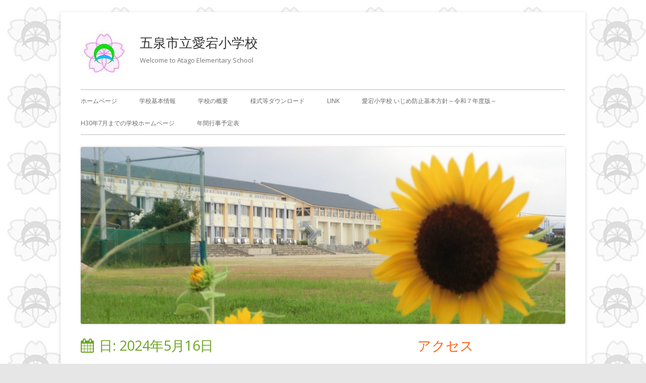

--- FILE ---
content_type: text/html; charset=UTF-8
request_url: https://atagosyo.muramatsu.ed.jp/?m=20240516
body_size: 47714
content:
<!doctype html>


<!--[if IE 8]>
<html class="ie ie8 no-js" lang="ja">
<![endif]-->

<!--[if !(IE 8)]><!-->
<html lang="ja" class="no-js">
<!--<![endif]-->
<head>


<meta charset="UTF-8" />
<meta name="viewport" content="width=device-width" />
<link rel="profile" href="http://gmpg.org/xfn/11" />
<link rel="profile" href="http://microformats.org/profile/specs" />
<link rel="profile" href="http://microformats.org/profile/hatom" />


<script>(function(html){html.className = html.className.replace(/\bno-js\b/,'js')})(document.documentElement);</script>
<title>2024年5月16日 &#8211; 五泉市立愛宕小学校</title>
<meta name='robots' content='max-image-preview:large' />
<link rel='dns-prefetch' href='//fonts.googleapis.com' />
<link href='https://fonts.gstatic.com' crossorigin rel='preconnect' />
<link rel="alternate" type="application/rss+xml" title="五泉市立愛宕小学校 &raquo; フィード" href="https://atagosyo.muramatsu.ed.jp/?feed=rss2" />
<link rel="alternate" type="application/rss+xml" title="五泉市立愛宕小学校 &raquo; コメントフィード" href="https://atagosyo.muramatsu.ed.jp/?feed=comments-rss2" />
<style id='wp-img-auto-sizes-contain-inline-css' type='text/css'>
img:is([sizes=auto i],[sizes^="auto," i]){contain-intrinsic-size:3000px 1500px}
/*# sourceURL=wp-img-auto-sizes-contain-inline-css */
</style>
<style id='wp-emoji-styles-inline-css' type='text/css'>

	img.wp-smiley, img.emoji {
		display: inline !important;
		border: none !important;
		box-shadow: none !important;
		height: 1em !important;
		width: 1em !important;
		margin: 0 0.07em !important;
		vertical-align: -0.1em !important;
		background: none !important;
		padding: 0 !important;
	}
/*# sourceURL=wp-emoji-styles-inline-css */
</style>
<style id='wp-block-library-inline-css' type='text/css'>
:root{--wp-block-synced-color:#7a00df;--wp-block-synced-color--rgb:122,0,223;--wp-bound-block-color:var(--wp-block-synced-color);--wp-editor-canvas-background:#ddd;--wp-admin-theme-color:#007cba;--wp-admin-theme-color--rgb:0,124,186;--wp-admin-theme-color-darker-10:#006ba1;--wp-admin-theme-color-darker-10--rgb:0,107,160.5;--wp-admin-theme-color-darker-20:#005a87;--wp-admin-theme-color-darker-20--rgb:0,90,135;--wp-admin-border-width-focus:2px}@media (min-resolution:192dpi){:root{--wp-admin-border-width-focus:1.5px}}.wp-element-button{cursor:pointer}:root .has-very-light-gray-background-color{background-color:#eee}:root .has-very-dark-gray-background-color{background-color:#313131}:root .has-very-light-gray-color{color:#eee}:root .has-very-dark-gray-color{color:#313131}:root .has-vivid-green-cyan-to-vivid-cyan-blue-gradient-background{background:linear-gradient(135deg,#00d084,#0693e3)}:root .has-purple-crush-gradient-background{background:linear-gradient(135deg,#34e2e4,#4721fb 50%,#ab1dfe)}:root .has-hazy-dawn-gradient-background{background:linear-gradient(135deg,#faaca8,#dad0ec)}:root .has-subdued-olive-gradient-background{background:linear-gradient(135deg,#fafae1,#67a671)}:root .has-atomic-cream-gradient-background{background:linear-gradient(135deg,#fdd79a,#004a59)}:root .has-nightshade-gradient-background{background:linear-gradient(135deg,#330968,#31cdcf)}:root .has-midnight-gradient-background{background:linear-gradient(135deg,#020381,#2874fc)}:root{--wp--preset--font-size--normal:16px;--wp--preset--font-size--huge:42px}.has-regular-font-size{font-size:1em}.has-larger-font-size{font-size:2.625em}.has-normal-font-size{font-size:var(--wp--preset--font-size--normal)}.has-huge-font-size{font-size:var(--wp--preset--font-size--huge)}.has-text-align-center{text-align:center}.has-text-align-left{text-align:left}.has-text-align-right{text-align:right}.has-fit-text{white-space:nowrap!important}#end-resizable-editor-section{display:none}.aligncenter{clear:both}.items-justified-left{justify-content:flex-start}.items-justified-center{justify-content:center}.items-justified-right{justify-content:flex-end}.items-justified-space-between{justify-content:space-between}.screen-reader-text{border:0;clip-path:inset(50%);height:1px;margin:-1px;overflow:hidden;padding:0;position:absolute;width:1px;word-wrap:normal!important}.screen-reader-text:focus{background-color:#ddd;clip-path:none;color:#444;display:block;font-size:1em;height:auto;left:5px;line-height:normal;padding:15px 23px 14px;text-decoration:none;top:5px;width:auto;z-index:100000}html :where(.has-border-color){border-style:solid}html :where([style*=border-top-color]){border-top-style:solid}html :where([style*=border-right-color]){border-right-style:solid}html :where([style*=border-bottom-color]){border-bottom-style:solid}html :where([style*=border-left-color]){border-left-style:solid}html :where([style*=border-width]){border-style:solid}html :where([style*=border-top-width]){border-top-style:solid}html :where([style*=border-right-width]){border-right-style:solid}html :where([style*=border-bottom-width]){border-bottom-style:solid}html :where([style*=border-left-width]){border-left-style:solid}html :where(img[class*=wp-image-]){height:auto;max-width:100%}:where(figure){margin:0 0 1em}html :where(.is-position-sticky){--wp-admin--admin-bar--position-offset:var(--wp-admin--admin-bar--height,0px)}@media screen and (max-width:600px){html :where(.is-position-sticky){--wp-admin--admin-bar--position-offset:0px}}

/*# sourceURL=wp-block-library-inline-css */
</style><style id='wp-block-image-inline-css' type='text/css'>
.wp-block-image>a,.wp-block-image>figure>a{display:inline-block}.wp-block-image img{box-sizing:border-box;height:auto;max-width:100%;vertical-align:bottom}@media not (prefers-reduced-motion){.wp-block-image img.hide{visibility:hidden}.wp-block-image img.show{animation:show-content-image .4s}}.wp-block-image[style*=border-radius] img,.wp-block-image[style*=border-radius]>a{border-radius:inherit}.wp-block-image.has-custom-border img{box-sizing:border-box}.wp-block-image.aligncenter{text-align:center}.wp-block-image.alignfull>a,.wp-block-image.alignwide>a{width:100%}.wp-block-image.alignfull img,.wp-block-image.alignwide img{height:auto;width:100%}.wp-block-image .aligncenter,.wp-block-image .alignleft,.wp-block-image .alignright,.wp-block-image.aligncenter,.wp-block-image.alignleft,.wp-block-image.alignright{display:table}.wp-block-image .aligncenter>figcaption,.wp-block-image .alignleft>figcaption,.wp-block-image .alignright>figcaption,.wp-block-image.aligncenter>figcaption,.wp-block-image.alignleft>figcaption,.wp-block-image.alignright>figcaption{caption-side:bottom;display:table-caption}.wp-block-image .alignleft{float:left;margin:.5em 1em .5em 0}.wp-block-image .alignright{float:right;margin:.5em 0 .5em 1em}.wp-block-image .aligncenter{margin-left:auto;margin-right:auto}.wp-block-image :where(figcaption){margin-bottom:1em;margin-top:.5em}.wp-block-image.is-style-circle-mask img{border-radius:9999px}@supports ((-webkit-mask-image:none) or (mask-image:none)) or (-webkit-mask-image:none){.wp-block-image.is-style-circle-mask img{border-radius:0;-webkit-mask-image:url('data:image/svg+xml;utf8,<svg viewBox="0 0 100 100" xmlns="http://www.w3.org/2000/svg"><circle cx="50" cy="50" r="50"/></svg>');mask-image:url('data:image/svg+xml;utf8,<svg viewBox="0 0 100 100" xmlns="http://www.w3.org/2000/svg"><circle cx="50" cy="50" r="50"/></svg>');mask-mode:alpha;-webkit-mask-position:center;mask-position:center;-webkit-mask-repeat:no-repeat;mask-repeat:no-repeat;-webkit-mask-size:contain;mask-size:contain}}:root :where(.wp-block-image.is-style-rounded img,.wp-block-image .is-style-rounded img){border-radius:9999px}.wp-block-image figure{margin:0}.wp-lightbox-container{display:flex;flex-direction:column;position:relative}.wp-lightbox-container img{cursor:zoom-in}.wp-lightbox-container img:hover+button{opacity:1}.wp-lightbox-container button{align-items:center;backdrop-filter:blur(16px) saturate(180%);background-color:#5a5a5a40;border:none;border-radius:4px;cursor:zoom-in;display:flex;height:20px;justify-content:center;opacity:0;padding:0;position:absolute;right:16px;text-align:center;top:16px;width:20px;z-index:100}@media not (prefers-reduced-motion){.wp-lightbox-container button{transition:opacity .2s ease}}.wp-lightbox-container button:focus-visible{outline:3px auto #5a5a5a40;outline:3px auto -webkit-focus-ring-color;outline-offset:3px}.wp-lightbox-container button:hover{cursor:pointer;opacity:1}.wp-lightbox-container button:focus{opacity:1}.wp-lightbox-container button:focus,.wp-lightbox-container button:hover,.wp-lightbox-container button:not(:hover):not(:active):not(.has-background){background-color:#5a5a5a40;border:none}.wp-lightbox-overlay{box-sizing:border-box;cursor:zoom-out;height:100vh;left:0;overflow:hidden;position:fixed;top:0;visibility:hidden;width:100%;z-index:100000}.wp-lightbox-overlay .close-button{align-items:center;cursor:pointer;display:flex;justify-content:center;min-height:40px;min-width:40px;padding:0;position:absolute;right:calc(env(safe-area-inset-right) + 16px);top:calc(env(safe-area-inset-top) + 16px);z-index:5000000}.wp-lightbox-overlay .close-button:focus,.wp-lightbox-overlay .close-button:hover,.wp-lightbox-overlay .close-button:not(:hover):not(:active):not(.has-background){background:none;border:none}.wp-lightbox-overlay .lightbox-image-container{height:var(--wp--lightbox-container-height);left:50%;overflow:hidden;position:absolute;top:50%;transform:translate(-50%,-50%);transform-origin:top left;width:var(--wp--lightbox-container-width);z-index:9999999999}.wp-lightbox-overlay .wp-block-image{align-items:center;box-sizing:border-box;display:flex;height:100%;justify-content:center;margin:0;position:relative;transform-origin:0 0;width:100%;z-index:3000000}.wp-lightbox-overlay .wp-block-image img{height:var(--wp--lightbox-image-height);min-height:var(--wp--lightbox-image-height);min-width:var(--wp--lightbox-image-width);width:var(--wp--lightbox-image-width)}.wp-lightbox-overlay .wp-block-image figcaption{display:none}.wp-lightbox-overlay button{background:none;border:none}.wp-lightbox-overlay .scrim{background-color:#fff;height:100%;opacity:.9;position:absolute;width:100%;z-index:2000000}.wp-lightbox-overlay.active{visibility:visible}@media not (prefers-reduced-motion){.wp-lightbox-overlay.active{animation:turn-on-visibility .25s both}.wp-lightbox-overlay.active img{animation:turn-on-visibility .35s both}.wp-lightbox-overlay.show-closing-animation:not(.active){animation:turn-off-visibility .35s both}.wp-lightbox-overlay.show-closing-animation:not(.active) img{animation:turn-off-visibility .25s both}.wp-lightbox-overlay.zoom.active{animation:none;opacity:1;visibility:visible}.wp-lightbox-overlay.zoom.active .lightbox-image-container{animation:lightbox-zoom-in .4s}.wp-lightbox-overlay.zoom.active .lightbox-image-container img{animation:none}.wp-lightbox-overlay.zoom.active .scrim{animation:turn-on-visibility .4s forwards}.wp-lightbox-overlay.zoom.show-closing-animation:not(.active){animation:none}.wp-lightbox-overlay.zoom.show-closing-animation:not(.active) .lightbox-image-container{animation:lightbox-zoom-out .4s}.wp-lightbox-overlay.zoom.show-closing-animation:not(.active) .lightbox-image-container img{animation:none}.wp-lightbox-overlay.zoom.show-closing-animation:not(.active) .scrim{animation:turn-off-visibility .4s forwards}}@keyframes show-content-image{0%{visibility:hidden}99%{visibility:hidden}to{visibility:visible}}@keyframes turn-on-visibility{0%{opacity:0}to{opacity:1}}@keyframes turn-off-visibility{0%{opacity:1;visibility:visible}99%{opacity:0;visibility:visible}to{opacity:0;visibility:hidden}}@keyframes lightbox-zoom-in{0%{transform:translate(calc((-100vw + var(--wp--lightbox-scrollbar-width))/2 + var(--wp--lightbox-initial-left-position)),calc(-50vh + var(--wp--lightbox-initial-top-position))) scale(var(--wp--lightbox-scale))}to{transform:translate(-50%,-50%) scale(1)}}@keyframes lightbox-zoom-out{0%{transform:translate(-50%,-50%) scale(1);visibility:visible}99%{visibility:visible}to{transform:translate(calc((-100vw + var(--wp--lightbox-scrollbar-width))/2 + var(--wp--lightbox-initial-left-position)),calc(-50vh + var(--wp--lightbox-initial-top-position))) scale(var(--wp--lightbox-scale));visibility:hidden}}
/*# sourceURL=https://atagosyo.muramatsu.ed.jp/wp/wp-includes/blocks/image/style.min.css */
</style>
<style id='wp-block-paragraph-inline-css' type='text/css'>
.is-small-text{font-size:.875em}.is-regular-text{font-size:1em}.is-large-text{font-size:2.25em}.is-larger-text{font-size:3em}.has-drop-cap:not(:focus):first-letter{float:left;font-size:8.4em;font-style:normal;font-weight:100;line-height:.68;margin:.05em .1em 0 0;text-transform:uppercase}body.rtl .has-drop-cap:not(:focus):first-letter{float:none;margin-left:.1em}p.has-drop-cap.has-background{overflow:hidden}:root :where(p.has-background){padding:1.25em 2.375em}:where(p.has-text-color:not(.has-link-color)) a{color:inherit}p.has-text-align-left[style*="writing-mode:vertical-lr"],p.has-text-align-right[style*="writing-mode:vertical-rl"]{rotate:180deg}
/*# sourceURL=https://atagosyo.muramatsu.ed.jp/wp/wp-includes/blocks/paragraph/style.min.css */
</style>
<style id='global-styles-inline-css' type='text/css'>
:root{--wp--preset--aspect-ratio--square: 1;--wp--preset--aspect-ratio--4-3: 4/3;--wp--preset--aspect-ratio--3-4: 3/4;--wp--preset--aspect-ratio--3-2: 3/2;--wp--preset--aspect-ratio--2-3: 2/3;--wp--preset--aspect-ratio--16-9: 16/9;--wp--preset--aspect-ratio--9-16: 9/16;--wp--preset--color--black: #000000;--wp--preset--color--cyan-bluish-gray: #abb8c3;--wp--preset--color--white: #ffffff;--wp--preset--color--pale-pink: #f78da7;--wp--preset--color--vivid-red: #cf2e2e;--wp--preset--color--luminous-vivid-orange: #ff6900;--wp--preset--color--luminous-vivid-amber: #fcb900;--wp--preset--color--light-green-cyan: #7bdcb5;--wp--preset--color--vivid-green-cyan: #00d084;--wp--preset--color--pale-cyan-blue: #8ed1fc;--wp--preset--color--vivid-cyan-blue: #0693e3;--wp--preset--color--vivid-purple: #9b51e0;--wp--preset--gradient--vivid-cyan-blue-to-vivid-purple: linear-gradient(135deg,rgb(6,147,227) 0%,rgb(155,81,224) 100%);--wp--preset--gradient--light-green-cyan-to-vivid-green-cyan: linear-gradient(135deg,rgb(122,220,180) 0%,rgb(0,208,130) 100%);--wp--preset--gradient--luminous-vivid-amber-to-luminous-vivid-orange: linear-gradient(135deg,rgb(252,185,0) 0%,rgb(255,105,0) 100%);--wp--preset--gradient--luminous-vivid-orange-to-vivid-red: linear-gradient(135deg,rgb(255,105,0) 0%,rgb(207,46,46) 100%);--wp--preset--gradient--very-light-gray-to-cyan-bluish-gray: linear-gradient(135deg,rgb(238,238,238) 0%,rgb(169,184,195) 100%);--wp--preset--gradient--cool-to-warm-spectrum: linear-gradient(135deg,rgb(74,234,220) 0%,rgb(151,120,209) 20%,rgb(207,42,186) 40%,rgb(238,44,130) 60%,rgb(251,105,98) 80%,rgb(254,248,76) 100%);--wp--preset--gradient--blush-light-purple: linear-gradient(135deg,rgb(255,206,236) 0%,rgb(152,150,240) 100%);--wp--preset--gradient--blush-bordeaux: linear-gradient(135deg,rgb(254,205,165) 0%,rgb(254,45,45) 50%,rgb(107,0,62) 100%);--wp--preset--gradient--luminous-dusk: linear-gradient(135deg,rgb(255,203,112) 0%,rgb(199,81,192) 50%,rgb(65,88,208) 100%);--wp--preset--gradient--pale-ocean: linear-gradient(135deg,rgb(255,245,203) 0%,rgb(182,227,212) 50%,rgb(51,167,181) 100%);--wp--preset--gradient--electric-grass: linear-gradient(135deg,rgb(202,248,128) 0%,rgb(113,206,126) 100%);--wp--preset--gradient--midnight: linear-gradient(135deg,rgb(2,3,129) 0%,rgb(40,116,252) 100%);--wp--preset--font-size--small: 13px;--wp--preset--font-size--medium: 20px;--wp--preset--font-size--large: 36px;--wp--preset--font-size--x-large: 42px;--wp--preset--spacing--20: 0.44rem;--wp--preset--spacing--30: 0.67rem;--wp--preset--spacing--40: 1rem;--wp--preset--spacing--50: 1.5rem;--wp--preset--spacing--60: 2.25rem;--wp--preset--spacing--70: 3.38rem;--wp--preset--spacing--80: 5.06rem;--wp--preset--shadow--natural: 6px 6px 9px rgba(0, 0, 0, 0.2);--wp--preset--shadow--deep: 12px 12px 50px rgba(0, 0, 0, 0.4);--wp--preset--shadow--sharp: 6px 6px 0px rgba(0, 0, 0, 0.2);--wp--preset--shadow--outlined: 6px 6px 0px -3px rgb(255, 255, 255), 6px 6px rgb(0, 0, 0);--wp--preset--shadow--crisp: 6px 6px 0px rgb(0, 0, 0);}:where(.is-layout-flex){gap: 0.5em;}:where(.is-layout-grid){gap: 0.5em;}body .is-layout-flex{display: flex;}.is-layout-flex{flex-wrap: wrap;align-items: center;}.is-layout-flex > :is(*, div){margin: 0;}body .is-layout-grid{display: grid;}.is-layout-grid > :is(*, div){margin: 0;}:where(.wp-block-columns.is-layout-flex){gap: 2em;}:where(.wp-block-columns.is-layout-grid){gap: 2em;}:where(.wp-block-post-template.is-layout-flex){gap: 1.25em;}:where(.wp-block-post-template.is-layout-grid){gap: 1.25em;}.has-black-color{color: var(--wp--preset--color--black) !important;}.has-cyan-bluish-gray-color{color: var(--wp--preset--color--cyan-bluish-gray) !important;}.has-white-color{color: var(--wp--preset--color--white) !important;}.has-pale-pink-color{color: var(--wp--preset--color--pale-pink) !important;}.has-vivid-red-color{color: var(--wp--preset--color--vivid-red) !important;}.has-luminous-vivid-orange-color{color: var(--wp--preset--color--luminous-vivid-orange) !important;}.has-luminous-vivid-amber-color{color: var(--wp--preset--color--luminous-vivid-amber) !important;}.has-light-green-cyan-color{color: var(--wp--preset--color--light-green-cyan) !important;}.has-vivid-green-cyan-color{color: var(--wp--preset--color--vivid-green-cyan) !important;}.has-pale-cyan-blue-color{color: var(--wp--preset--color--pale-cyan-blue) !important;}.has-vivid-cyan-blue-color{color: var(--wp--preset--color--vivid-cyan-blue) !important;}.has-vivid-purple-color{color: var(--wp--preset--color--vivid-purple) !important;}.has-black-background-color{background-color: var(--wp--preset--color--black) !important;}.has-cyan-bluish-gray-background-color{background-color: var(--wp--preset--color--cyan-bluish-gray) !important;}.has-white-background-color{background-color: var(--wp--preset--color--white) !important;}.has-pale-pink-background-color{background-color: var(--wp--preset--color--pale-pink) !important;}.has-vivid-red-background-color{background-color: var(--wp--preset--color--vivid-red) !important;}.has-luminous-vivid-orange-background-color{background-color: var(--wp--preset--color--luminous-vivid-orange) !important;}.has-luminous-vivid-amber-background-color{background-color: var(--wp--preset--color--luminous-vivid-amber) !important;}.has-light-green-cyan-background-color{background-color: var(--wp--preset--color--light-green-cyan) !important;}.has-vivid-green-cyan-background-color{background-color: var(--wp--preset--color--vivid-green-cyan) !important;}.has-pale-cyan-blue-background-color{background-color: var(--wp--preset--color--pale-cyan-blue) !important;}.has-vivid-cyan-blue-background-color{background-color: var(--wp--preset--color--vivid-cyan-blue) !important;}.has-vivid-purple-background-color{background-color: var(--wp--preset--color--vivid-purple) !important;}.has-black-border-color{border-color: var(--wp--preset--color--black) !important;}.has-cyan-bluish-gray-border-color{border-color: var(--wp--preset--color--cyan-bluish-gray) !important;}.has-white-border-color{border-color: var(--wp--preset--color--white) !important;}.has-pale-pink-border-color{border-color: var(--wp--preset--color--pale-pink) !important;}.has-vivid-red-border-color{border-color: var(--wp--preset--color--vivid-red) !important;}.has-luminous-vivid-orange-border-color{border-color: var(--wp--preset--color--luminous-vivid-orange) !important;}.has-luminous-vivid-amber-border-color{border-color: var(--wp--preset--color--luminous-vivid-amber) !important;}.has-light-green-cyan-border-color{border-color: var(--wp--preset--color--light-green-cyan) !important;}.has-vivid-green-cyan-border-color{border-color: var(--wp--preset--color--vivid-green-cyan) !important;}.has-pale-cyan-blue-border-color{border-color: var(--wp--preset--color--pale-cyan-blue) !important;}.has-vivid-cyan-blue-border-color{border-color: var(--wp--preset--color--vivid-cyan-blue) !important;}.has-vivid-purple-border-color{border-color: var(--wp--preset--color--vivid-purple) !important;}.has-vivid-cyan-blue-to-vivid-purple-gradient-background{background: var(--wp--preset--gradient--vivid-cyan-blue-to-vivid-purple) !important;}.has-light-green-cyan-to-vivid-green-cyan-gradient-background{background: var(--wp--preset--gradient--light-green-cyan-to-vivid-green-cyan) !important;}.has-luminous-vivid-amber-to-luminous-vivid-orange-gradient-background{background: var(--wp--preset--gradient--luminous-vivid-amber-to-luminous-vivid-orange) !important;}.has-luminous-vivid-orange-to-vivid-red-gradient-background{background: var(--wp--preset--gradient--luminous-vivid-orange-to-vivid-red) !important;}.has-very-light-gray-to-cyan-bluish-gray-gradient-background{background: var(--wp--preset--gradient--very-light-gray-to-cyan-bluish-gray) !important;}.has-cool-to-warm-spectrum-gradient-background{background: var(--wp--preset--gradient--cool-to-warm-spectrum) !important;}.has-blush-light-purple-gradient-background{background: var(--wp--preset--gradient--blush-light-purple) !important;}.has-blush-bordeaux-gradient-background{background: var(--wp--preset--gradient--blush-bordeaux) !important;}.has-luminous-dusk-gradient-background{background: var(--wp--preset--gradient--luminous-dusk) !important;}.has-pale-ocean-gradient-background{background: var(--wp--preset--gradient--pale-ocean) !important;}.has-electric-grass-gradient-background{background: var(--wp--preset--gradient--electric-grass) !important;}.has-midnight-gradient-background{background: var(--wp--preset--gradient--midnight) !important;}.has-small-font-size{font-size: var(--wp--preset--font-size--small) !important;}.has-medium-font-size{font-size: var(--wp--preset--font-size--medium) !important;}.has-large-font-size{font-size: var(--wp--preset--font-size--large) !important;}.has-x-large-font-size{font-size: var(--wp--preset--font-size--x-large) !important;}
/*# sourceURL=global-styles-inline-css */
</style>

<style id='classic-theme-styles-inline-css' type='text/css'>
/*! This file is auto-generated */
.wp-block-button__link{color:#fff;background-color:#32373c;border-radius:9999px;box-shadow:none;text-decoration:none;padding:calc(.667em + 2px) calc(1.333em + 2px);font-size:1.125em}.wp-block-file__button{background:#32373c;color:#fff;text-decoration:none}
/*# sourceURL=/wp-includes/css/classic-themes.min.css */
</style>
<link rel='stylesheet' id='whats-new-style-css' href='https://atagosyo.muramatsu.ed.jp/wp/wp-content/plugins/whats-new-genarator/whats-new.css?ver=2.0.2' type='text/css' media='all' />
<link rel='stylesheet' id='tinyframework-fonts-css' href='https://fonts.googleapis.com/css?family=Open+Sans%3A400italic%2C700italic%2C400%2C700&#038;subset=latin%2Clatin-ext' type='text/css' media='all' />
<link rel='stylesheet' id='font-awesome-css' href='https://atagosyo.muramatsu.ed.jp/wp/wp-content/themes/tiny-framework/fonts/font-awesome/css/font-awesome.min.css?ver=4.7.0' type='text/css' media='all' />
<link rel='stylesheet' id='tinyframework-style-css' href='https://atagosyo.muramatsu.ed.jp/wp/wp-content/themes/tiny-framework/style.css?ver=2.3.1' type='text/css' media='all' />
<script type="text/javascript" src="https://atagosyo.muramatsu.ed.jp/wp/wp-includes/js/jquery/jquery.min.js?ver=3.7.1" id="jquery-core-js"></script>
<script type="text/javascript" src="https://atagosyo.muramatsu.ed.jp/wp/wp-includes/js/jquery/jquery-migrate.min.js?ver=3.4.1" id="jquery-migrate-js"></script>
<link rel="https://api.w.org/" href="https://atagosyo.muramatsu.ed.jp/index.php?rest_route=/" /><link rel="EditURI" type="application/rsd+xml" title="RSD" href="https://atagosyo.muramatsu.ed.jp/wp/xmlrpc.php?rsd" />
<meta name="generator" content="WordPress 6.9" />

<link rel="stylesheet" href="https://atagosyo.muramatsu.ed.jp/wp/wp-content/plugins/count-per-day/counter.css" type="text/css" />
<style type="text/css" id="custom-background-css">
body.custom-background { background-image: url("https://atagosyo.muramatsu.ed.jp/wp/wp-content/uploads/2018/07/1.jpg"); background-position: left top; background-size: auto; background-repeat: repeat; background-attachment: scroll; }
</style>
	<link rel="icon" href="https://atagosyo.muramatsu.ed.jp/wp/wp-content/uploads/2018/07/kousho.jpg" sizes="32x32" />
<link rel="icon" href="https://atagosyo.muramatsu.ed.jp/wp/wp-content/uploads/2018/07/kousho.jpg" sizes="192x192" />
<link rel="apple-touch-icon" href="https://atagosyo.muramatsu.ed.jp/wp/wp-content/uploads/2018/07/kousho.jpg" />
<meta name="msapplication-TileImage" content="https://atagosyo.muramatsu.ed.jp/wp/wp-content/uploads/2018/07/kousho.jpg" />

</head>

<body class="archive date custom-background wp-custom-logo wp-theme-tiny-framework has-site-logo hfeed h-feed feed single-author header-image-yes custom-font-enabled list-view" itemscope="" itemtype="https://schema.org/CollectionPage">


<span class="skiplink"><a class="screen-reader-text" href="#content" title="コンテンツへスキップ">コンテンツへスキップ</a></span>


<noscript>
	<div id="no-javascript">
		このwebサイトの先進的な機能は、ブラウザーのJavaScriptを有効にする必要があります。Thank you！	</div>
</noscript>

<div id="page" class="site">

	
	<header id="masthead" class="site-header" itemscope="itemscope" itemtype="https://schema.org/WPHeader">

		
		<div class="site-branding" itemprop="publisher" itemscope="itemscope" itemtype="https://schema.org/Organization">

			<a href="https://atagosyo.muramatsu.ed.jp/" class="custom-logo-link site-logo-link" rel="home"><img width="93" height="93" src="https://atagosyo.muramatsu.ed.jp/wp/wp-content/uploads/2018/07/cropped-kousho.jpg" class="custom-logo attachment-full size-full" alt="五泉市立愛宕小学校" decoding="async" /></a>
			<div id="site-title-wrapper">

				
						<p id="site-title" itemprop="name" class="p-name site-title"><a href="https://atagosyo.muramatsu.ed.jp/" rel="home" itemprop="url" class="u-url url">五泉市立愛宕小学校</a></p>

					
						<p id="site-description" itemprop="description" class="p-summary e-content site-description">Welcome to Atago Elementary School</p>

					
			</div><!-- #site-title-wrapper -->

		</div><!-- .site-branding -->

		
		<nav id="site-navigation" class="main-navigation" aria-label="メインメニュー" itemscope="itemscope" itemtype="https://schema.org/SiteNavigationElement">

			<h2 class="screen-reader-text">メインメニュー</h2>
			<button class="menu-toggle" aria-controls="primary-menu" aria-expanded="false">メニュー</button>

			
			<div class="search-box-wrapper search-container-mobile">
				<div class="search-box">
					<form itemprop="potentialAction" itemscope itemtype="http://schema.org/SearchAction" role="search" method="get" class="search-form" action="https://atagosyo.muramatsu.ed.jp/">
				<label>
					<span class="screen-reader-text">検索:</span>
					<input type="search" itemprop="query-input" class="search-field" placeholder="検索&hellip;" value="" name="s" />
				</label>
				<input type="submit" class="search-submit" value="検索" />
			<meta itemprop="target" content="https://atagosyo.muramatsu.ed.jp/wp/?s={search} "/></form>				</div>
			</div>

			<!--<button class="go-to-top"><a href="#page"><span class="icon-webfont fa-chevron-circle-up" aria-hidden="true"></span></a></button>-->

			<div class="menu-%e3%83%88%e3%83%83%e3%83%97%e3%83%a1%e3%83%8b%e3%83%a5%e3%83%bc-container"><ul id="primary-menu" class="nav-menu"><li id="menu-item-34" class="menu-item menu-item-type-custom menu-item-object-custom menu-item-home menu-item-34"><a href="http://atagosyo.muramatsu.ed.jp/">ホームページ</a></li>
<li id="menu-item-72" class="menu-item menu-item-type-post_type menu-item-object-page menu-item-72"><a href="https://atagosyo.muramatsu.ed.jp/?page_id=68">学校基本情報</a></li>
<li id="menu-item-87" class="menu-item menu-item-type-post_type menu-item-object-page menu-item-87"><a href="https://atagosyo.muramatsu.ed.jp/?page_id=78">学校の概要</a></li>
<li id="menu-item-95" class="menu-item menu-item-type-post_type menu-item-object-page menu-item-95"><a href="https://atagosyo.muramatsu.ed.jp/?page_id=89">様式等ダウンロード</a></li>
<li id="menu-item-213" class="menu-item menu-item-type-post_type menu-item-object-page menu-item-213"><a href="https://atagosyo.muramatsu.ed.jp/?page_id=210">LINK</a></li>
<li id="menu-item-443" class="menu-item menu-item-type-post_type menu-item-object-page menu-item-443"><a href="https://atagosyo.muramatsu.ed.jp/?page_id=339">愛宕小学校 いじめ防止基本方針～令和７年度版～</a></li>
<li id="menu-item-348" class="menu-item menu-item-type-post_type menu-item-object-page menu-item-348"><a href="https://atagosyo.muramatsu.ed.jp/?page_id=92">H30年7月までの学校ホームページ</a></li>
<li id="menu-item-1807" class="menu-item menu-item-type-post_type menu-item-object-page menu-item-1807"><a href="https://atagosyo.muramatsu.ed.jp/?page_id=81">年間行事予定表</a></li>
</ul></div>
		</nav><!-- #site-navigation -->

		<!-- Custom Header - Start -->

		
		
			
				<img src="https://atagosyo.muramatsu.ed.jp/wp/wp-content/uploads/2018/07/cropped-CIMG0006.jpg" class="header-image" width="2000" height="730" alt="五泉市立愛宕小学校" />

			
		
		<!-- Custom Header - End -->

		
	</header><!-- .site-header -->

	
	<div id="content" class="site-content">

	<section id="primary" class="content-area">

		
		<main id="main" class="site-main" itemscope="itemscope" itemprop="mainContentOfPage">

			
		
			<header class="page-header">
				<h1 class="page-title" itemprop="headline">日: <span>2024年5月16日</span></h1>			</header><!-- .page-header -->

			
	
	<article id="post-2767" class="post-2767 post type-post status-publish format-standard category-topics h-entry hentry h-as-article" itemscope="" itemtype="https://schema.org/Article">

		
		
		<header class="entry-header">

			
				
				<h2 class="entry-title" itemprop="headline">

					<a href="https://atagosyo.muramatsu.ed.jp/?p=2767" rel="bookmark" itemprop="url">全校朝会（団長の決意表明＆新介助員さん紹介）</a>
					
				</h2>

				
				
				<div class="entry-meta">

					<span class="byline"><span class="author vcard" itemprop="author" itemscope="itemscope" itemtype="https://schema.org/Person"><span class="screen-reader-text">作成者 </span><a class="url fn n" href="https://atagosyo.muramatsu.ed.jp/?author=1" rel="author" itemprop="url name">atagosyo</a></span></span><span class="posted-on"><span class="screen-reader-text">公開日 </span><a href="https://atagosyo.muramatsu.ed.jp/?p=2767" rel="bookmark"><time class="entry-date published updated" datetime="2024-05-16T13:42:26+09:00" itemprop="dateModified datePublished">2024年5月16日</time></a></span>
				</div><!-- .entry-meta -->

			
		</header><!-- .entry-header -->

		
			<div class="entry-content" itemprop="articleBody">

				
<p>　あさっては運動会です。これまで全校児童が赤組、白組に分かれて競技練習や応援練習に一生懸命取り組んできました。今日は、各応援団長が全校に向けて話をしました。「これまで長い間、応援練習に付き合ってくれたありがとうございました」「応援賞だけでなく、競技でも優勝して、総合優勝を勝ち取りましょう」。短い言葉でしたが、団長としての苦労、全校児童への感謝、みんなをさらに奮起させたいという気持ちが伝わってきました。その後、首を長くして待っていた、４人目の「介助員さん」が決まったので、全校のみんなにあいさつをしました。どうぞよろしくお願いいたします。</p>



<figure class="wp-block-image size-large"><img fetchpriority="high" decoding="async" width="644" height="483" src="http://atagosyo.muramatsu.ed.jp/wp/wp-content/uploads/2024/05/DSCF3487-644x483.jpg" alt="" class="wp-image-2768" srcset="https://atagosyo.muramatsu.ed.jp/wp/wp-content/uploads/2024/05/DSCF3487-644x483.jpg 644w, https://atagosyo.muramatsu.ed.jp/wp/wp-content/uploads/2024/05/DSCF3487-300x225.jpg 300w, https://atagosyo.muramatsu.ed.jp/wp/wp-content/uploads/2024/05/DSCF3487-768x576.jpg 768w, https://atagosyo.muramatsu.ed.jp/wp/wp-content/uploads/2024/05/DSCF3487-1536x1152.jpg 1536w, https://atagosyo.muramatsu.ed.jp/wp/wp-content/uploads/2024/05/DSCF3487-2048x1536.jpg 2048w, https://atagosyo.muramatsu.ed.jp/wp/wp-content/uploads/2024/05/DSCF3487-960x720.jpg 960w" sizes="(max-width: 644px) 100vw, 644px" /></figure>



<figure class="wp-block-image size-large"><img decoding="async" width="644" height="483" src="http://atagosyo.muramatsu.ed.jp/wp/wp-content/uploads/2024/05/DSCF3489-644x483.jpg" alt="" class="wp-image-2769" srcset="https://atagosyo.muramatsu.ed.jp/wp/wp-content/uploads/2024/05/DSCF3489-644x483.jpg 644w, https://atagosyo.muramatsu.ed.jp/wp/wp-content/uploads/2024/05/DSCF3489-300x225.jpg 300w, https://atagosyo.muramatsu.ed.jp/wp/wp-content/uploads/2024/05/DSCF3489-768x576.jpg 768w, https://atagosyo.muramatsu.ed.jp/wp/wp-content/uploads/2024/05/DSCF3489-1536x1152.jpg 1536w, https://atagosyo.muramatsu.ed.jp/wp/wp-content/uploads/2024/05/DSCF3489-2048x1536.jpg 2048w, https://atagosyo.muramatsu.ed.jp/wp/wp-content/uploads/2024/05/DSCF3489-960x720.jpg 960w" sizes="(max-width: 644px) 100vw, 644px" /></figure>



<figure class="wp-block-image size-large"><img decoding="async" width="644" height="483" src="http://atagosyo.muramatsu.ed.jp/wp/wp-content/uploads/2024/05/DSCF3491-644x483.jpg" alt="" class="wp-image-2770" srcset="https://atagosyo.muramatsu.ed.jp/wp/wp-content/uploads/2024/05/DSCF3491-644x483.jpg 644w, https://atagosyo.muramatsu.ed.jp/wp/wp-content/uploads/2024/05/DSCF3491-300x225.jpg 300w, https://atagosyo.muramatsu.ed.jp/wp/wp-content/uploads/2024/05/DSCF3491-768x576.jpg 768w, https://atagosyo.muramatsu.ed.jp/wp/wp-content/uploads/2024/05/DSCF3491-1536x1152.jpg 1536w, https://atagosyo.muramatsu.ed.jp/wp/wp-content/uploads/2024/05/DSCF3491-2048x1536.jpg 2048w, https://atagosyo.muramatsu.ed.jp/wp/wp-content/uploads/2024/05/DSCF3491-960x720.jpg 960w" sizes="(max-width: 644px) 100vw, 644px" /></figure>

			</div><!-- .entry-content -->

		
		<footer class="entry-meta">

			<span class="posted-on"><span class="screen-reader-text">公開日 </span><a href="https://atagosyo.muramatsu.ed.jp/?p=2767" rel="bookmark"><time class="entry-date published updated" datetime="2024-05-16T13:42:26+09:00">2024年5月16日</time></a></span><span class="cat-links" itemprop="articleSection"><span class="screen-reader-text">カテゴリー </span><a href="https://atagosyo.muramatsu.ed.jp/?cat=6" rel="category">愛宕小TOPICS</a></span>
			
		</footer><!-- .entry-meta -->

		
	</article><!-- #post-2767 -->

	
			
		
			
		</main><!-- .site-main -->

		
	</section><!-- #primary -->


	
		
		
		<aside id="secondary" class="sidebar widget-area" aria-labelledby="sidebar-header" itemscope="itemscope" itemtype="https://schema.org/WPSideBar">

		<h2 class="screen-reader-text" id="sidebar-header">メインサイドバー</h2>

			
			<section id="text-6" class="widget widget_text"><h3 class="widget-title">アクセス</h3>			<div class="textwidget"><p><strong>住所<br />
</strong></p>
<p><a href="http://www.mapfan.com/index.cgi?POSTAL=9591701" target="_top"><strong>〒９５９－１７０１</strong></a><span style="font-size: small;"><strong>　新潟県五泉市石曽根８０７４－２<br />
</strong></span><b>ＴＥＬ：０２５０－５８ー６３０２<br />
ＦＡＸ：０２５０－５８－２８９４</b><b><span style="color: #009900;"><br />
ｍａｉｌ：</span><span style="color: #000099;"><a href="mailto:atagosyo@atagosyo.muramatsu.ed.jp">atagosyo＠atagosyo.muramatsu.ed.jp</a></span></b></p>
</div>
		</section><section id="countperday_widget-3" class="widget widget_countperday_widget"><h3 class="widget-title">閲覧数</h3><ul class="cpd"><li class="cpd-l"><span id="cpd_number_getreadsall" class="cpd-r">225613</span>総閲覧数:</li><li class="cpd-l"><span id="cpd_number_getreadstoday" class="cpd-r">129</span>今日の閲覧数:</li><li class="cpd-l"><span id="cpd_number_getreadsyesterday" class="cpd-r">161</span>昨日の閲覧数:</li><li class="cpd-l"><span id="cpd_number_getreadsthismonth" class="cpd-r">3850</span>月別閲覧数:</li></ul></section><section id="calendar-3" class="widget widget_calendar"><div id="calendar_wrap" class="calendar_wrap"><table id="wp-calendar" class="wp-calendar-table">
	<caption>2024年5月</caption>
	<thead>
	<tr>
		<th scope="col" aria-label="月曜日">月</th>
		<th scope="col" aria-label="火曜日">火</th>
		<th scope="col" aria-label="水曜日">水</th>
		<th scope="col" aria-label="木曜日">木</th>
		<th scope="col" aria-label="金曜日">金</th>
		<th scope="col" aria-label="土曜日">土</th>
		<th scope="col" aria-label="日曜日">日</th>
	</tr>
	</thead>
	<tbody>
	<tr>
		<td colspan="2" class="pad">&nbsp;</td><td>1</td><td><a href="https://atagosyo.muramatsu.ed.jp/?m=20240502" aria-label="2024年5月2日 に投稿を公開">2</a></td><td>3</td><td>4</td><td>5</td>
	</tr>
	<tr>
		<td>6</td><td>7</td><td>8</td><td><a href="https://atagosyo.muramatsu.ed.jp/?m=20240509" aria-label="2024年5月9日 に投稿を公開">9</a></td><td><a href="https://atagosyo.muramatsu.ed.jp/?m=20240510" aria-label="2024年5月10日 に投稿を公開">10</a></td><td>11</td><td>12</td>
	</tr>
	<tr>
		<td>13</td><td><a href="https://atagosyo.muramatsu.ed.jp/?m=20240514" aria-label="2024年5月14日 に投稿を公開">14</a></td><td>15</td><td><a href="https://atagosyo.muramatsu.ed.jp/?m=20240516" aria-label="2024年5月16日 に投稿を公開">16</a></td><td>17</td><td><a href="https://atagosyo.muramatsu.ed.jp/?m=20240518" aria-label="2024年5月18日 に投稿を公開">18</a></td><td>19</td>
	</tr>
	<tr>
		<td>20</td><td><a href="https://atagosyo.muramatsu.ed.jp/?m=20240521" aria-label="2024年5月21日 に投稿を公開">21</a></td><td><a href="https://atagosyo.muramatsu.ed.jp/?m=20240522" aria-label="2024年5月22日 に投稿を公開">22</a></td><td>23</td><td>24</td><td>25</td><td>26</td>
	</tr>
	<tr>
		<td>27</td><td>28</td><td>29</td><td><a href="https://atagosyo.muramatsu.ed.jp/?m=20240530" aria-label="2024年5月30日 に投稿を公開">30</a></td><td><a href="https://atagosyo.muramatsu.ed.jp/?m=20240531" aria-label="2024年5月31日 に投稿を公開">31</a></td>
		<td class="pad" colspan="2">&nbsp;</td>
	</tr>
	</tbody>
	</table><nav aria-label="前と次の月" class="wp-calendar-nav">
		<span class="wp-calendar-nav-prev"><a href="https://atagosyo.muramatsu.ed.jp/?m=202404">&laquo; 4月</a></span>
		<span class="pad">&nbsp;</span>
		<span class="wp-calendar-nav-next"><a href="https://atagosyo.muramatsu.ed.jp/?m=202406">6月 &raquo;</a></span>
	</nav></div></section><section id="categories-4" class="widget widget_categories"><h3 class="widget-title">カテゴリー</h3>
			<ul>
					<li class="cat-item cat-item-17"><a href="https://atagosyo.muramatsu.ed.jp/?cat=17">４年生（令和４年度入学）</a>
</li>
	<li class="cat-item cat-item-16"><a href="https://atagosyo.muramatsu.ed.jp/?cat=16">５年生（令和3年度入学）</a>
</li>
	<li class="cat-item cat-item-14"><a href="https://atagosyo.muramatsu.ed.jp/?cat=14">６年生（令和2年度入学）</a>
</li>
	<li class="cat-item cat-item-5"><a href="https://atagosyo.muramatsu.ed.jp/?cat=5">６年生（平成30年度入学）</a>
</li>
	<li class="cat-item cat-item-11"><a href="https://atagosyo.muramatsu.ed.jp/?cat=11">お知らせ</a>
</li>
	<li class="cat-item cat-item-13"><a href="https://atagosyo.muramatsu.ed.jp/?cat=13">ひまわり</a>
</li>
	<li class="cat-item cat-item-4"><a href="https://atagosyo.muramatsu.ed.jp/?cat=4">卒業生（令和元年年度入学）</a>
</li>
	<li class="cat-item cat-item-9"><a href="https://atagosyo.muramatsu.ed.jp/?cat=9">卒業生（平成27年度入学）</a>
</li>
	<li class="cat-item cat-item-8"><a href="https://atagosyo.muramatsu.ed.jp/?cat=8">卒業生（平成28年度入学）</a>
</li>
	<li class="cat-item cat-item-7"><a href="https://atagosyo.muramatsu.ed.jp/?cat=7">卒業生（平成29年度入学）</a>
</li>
	<li class="cat-item cat-item-6"><a href="https://atagosyo.muramatsu.ed.jp/?cat=6">愛宕小TOPICS</a>
</li>
	<li class="cat-item cat-item-1"><a href="https://atagosyo.muramatsu.ed.jp/?cat=1">未分類</a>
</li>
			</ul>

			</section>
		<section id="recent-posts-4" class="widget widget_recent_entries">
		<h3 class="widget-title">最近の投稿</h3>
		<ul>
											<li>
					<a href="https://atagosyo.muramatsu.ed.jp/?p=4090">雪がいっぱい！そり遊び</a>
									</li>
											<li>
					<a href="https://atagosyo.muramatsu.ed.jp/?p=4085">冬休み明け全校朝会</a>
									</li>
											<li>
					<a href="https://atagosyo.muramatsu.ed.jp/?p=4073">６年総合キャリア教育</a>
									</li>
											<li>
					<a href="https://atagosyo.muramatsu.ed.jp/?p=4064">愛宕っ子スマイルフェスティバル</a>
									</li>
											<li>
					<a href="https://atagosyo.muramatsu.ed.jp/?p=4058">町探検　さくらアリーナ見学（２年生）</a>
									</li>
					</ul>

		</section><section id="search-3" class="widget widget_search"><h3 class="widget-title">検索</h3><form itemprop="potentialAction" itemscope itemtype="http://schema.org/SearchAction" role="search" method="get" class="search-form" action="https://atagosyo.muramatsu.ed.jp/">
				<label>
					<span class="screen-reader-text">検索:</span>
					<input type="search" itemprop="query-input" class="search-field" placeholder="検索&hellip;" value="" name="s" />
				</label>
				<input type="submit" class="search-submit" value="検索" />
			<meta itemprop="target" content="https://atagosyo.muramatsu.ed.jp/wp/?s={search} "/></form></section>
			
		</aside><!-- #secondary -->

		
		</div><!-- #content .site-content -->

	
	
	<footer id="colophon" class="site-footer" aria-labelledby="footer-header" itemscope="itemscope" itemtype="https://schema.org/WPFooter">

		
		<h2 class="screen-reader-text" id="footer-header">フッター・コンテンツ</h2>

		<div id="footer-widgets" class="widget-area three" itemscope="itemscope" itemtype="https://schema.org/WPSideBar">

			
				
				
				
			
		</div><!-- #footer-widgets -->

		<div class="site-info">

			
			
			<a href="http://mtomas.com/1/tiny-forge-free-mobile-first-wordpress-theme" rel="nofollow">Tiny Framework</a>  を使用します。<span class="meta-separator" aria-hidden="true">&bull;</span>
			
			<span id="site-admin-link"> <a href="https://atagosyo.muramatsu.ed.jp/wp/wp-login.php">ログイン</a></span>

		</div><!-- .site-info -->

		<div class="site-info-2">

			
			

<nav id="social-navigation" class="social-navigation" aria-label="﻿ソーシャルリンクメニュー">

	<h3 class="screen-reader-text">﻿ソーシャルリンクメニュー</h3>

	
</nav><!-- #social-navigation -->


		</div><!-- .site-info-2 -->

		
	</footer><!-- .site-footer -->

	
</div><!-- #page .site -->

<script type="text/javascript" src="https://atagosyo.muramatsu.ed.jp/wp/wp-content/themes/tiny-framework/js/navigation.js?ver=2.3.1" id="tinyframework-navigation-js"></script>
<script type="text/javascript" id="tinyframework-additional-scripts-js-extra">
/* <![CDATA[ */
var tinyframeworkAdditionalScripts = {"newWindow":"\u65b0\u3057\u3044\u30a6\u30a3\u30f3\u30c9\u30a6\u3067\u958b\u304d\u307e\u3059"};
//# sourceURL=tinyframework-additional-scripts-js-extra
/* ]]> */
</script>
<script type="text/javascript" src="https://atagosyo.muramatsu.ed.jp/wp/wp-content/themes/tiny-framework/js/functions.js?ver=2.3.1" id="tinyframework-additional-scripts-js"></script>
<script type="text/javascript" src="https://atagosyo.muramatsu.ed.jp/wp/wp-content/themes/tiny-framework/js/skip-link-focus-fix.js?ver=2.3.1" id="tinyframework-skip-link-focus-fix-js"></script>
<script id="wp-emoji-settings" type="application/json">
{"baseUrl":"https://s.w.org/images/core/emoji/17.0.2/72x72/","ext":".png","svgUrl":"https://s.w.org/images/core/emoji/17.0.2/svg/","svgExt":".svg","source":{"concatemoji":"https://atagosyo.muramatsu.ed.jp/wp/wp-includes/js/wp-emoji-release.min.js?ver=6.9"}}
</script>
<script type="module">
/* <![CDATA[ */
/*! This file is auto-generated */
const a=JSON.parse(document.getElementById("wp-emoji-settings").textContent),o=(window._wpemojiSettings=a,"wpEmojiSettingsSupports"),s=["flag","emoji"];function i(e){try{var t={supportTests:e,timestamp:(new Date).valueOf()};sessionStorage.setItem(o,JSON.stringify(t))}catch(e){}}function c(e,t,n){e.clearRect(0,0,e.canvas.width,e.canvas.height),e.fillText(t,0,0);t=new Uint32Array(e.getImageData(0,0,e.canvas.width,e.canvas.height).data);e.clearRect(0,0,e.canvas.width,e.canvas.height),e.fillText(n,0,0);const a=new Uint32Array(e.getImageData(0,0,e.canvas.width,e.canvas.height).data);return t.every((e,t)=>e===a[t])}function p(e,t){e.clearRect(0,0,e.canvas.width,e.canvas.height),e.fillText(t,0,0);var n=e.getImageData(16,16,1,1);for(let e=0;e<n.data.length;e++)if(0!==n.data[e])return!1;return!0}function u(e,t,n,a){switch(t){case"flag":return n(e,"\ud83c\udff3\ufe0f\u200d\u26a7\ufe0f","\ud83c\udff3\ufe0f\u200b\u26a7\ufe0f")?!1:!n(e,"\ud83c\udde8\ud83c\uddf6","\ud83c\udde8\u200b\ud83c\uddf6")&&!n(e,"\ud83c\udff4\udb40\udc67\udb40\udc62\udb40\udc65\udb40\udc6e\udb40\udc67\udb40\udc7f","\ud83c\udff4\u200b\udb40\udc67\u200b\udb40\udc62\u200b\udb40\udc65\u200b\udb40\udc6e\u200b\udb40\udc67\u200b\udb40\udc7f");case"emoji":return!a(e,"\ud83e\u1fac8")}return!1}function f(e,t,n,a){let r;const o=(r="undefined"!=typeof WorkerGlobalScope&&self instanceof WorkerGlobalScope?new OffscreenCanvas(300,150):document.createElement("canvas")).getContext("2d",{willReadFrequently:!0}),s=(o.textBaseline="top",o.font="600 32px Arial",{});return e.forEach(e=>{s[e]=t(o,e,n,a)}),s}function r(e){var t=document.createElement("script");t.src=e,t.defer=!0,document.head.appendChild(t)}a.supports={everything:!0,everythingExceptFlag:!0},new Promise(t=>{let n=function(){try{var e=JSON.parse(sessionStorage.getItem(o));if("object"==typeof e&&"number"==typeof e.timestamp&&(new Date).valueOf()<e.timestamp+604800&&"object"==typeof e.supportTests)return e.supportTests}catch(e){}return null}();if(!n){if("undefined"!=typeof Worker&&"undefined"!=typeof OffscreenCanvas&&"undefined"!=typeof URL&&URL.createObjectURL&&"undefined"!=typeof Blob)try{var e="postMessage("+f.toString()+"("+[JSON.stringify(s),u.toString(),c.toString(),p.toString()].join(",")+"));",a=new Blob([e],{type:"text/javascript"});const r=new Worker(URL.createObjectURL(a),{name:"wpTestEmojiSupports"});return void(r.onmessage=e=>{i(n=e.data),r.terminate(),t(n)})}catch(e){}i(n=f(s,u,c,p))}t(n)}).then(e=>{for(const n in e)a.supports[n]=e[n],a.supports.everything=a.supports.everything&&a.supports[n],"flag"!==n&&(a.supports.everythingExceptFlag=a.supports.everythingExceptFlag&&a.supports[n]);var t;a.supports.everythingExceptFlag=a.supports.everythingExceptFlag&&!a.supports.flag,a.supports.everything||((t=a.source||{}).concatemoji?r(t.concatemoji):t.wpemoji&&t.twemoji&&(r(t.twemoji),r(t.wpemoji)))});
//# sourceURL=https://atagosyo.muramatsu.ed.jp/wp/wp-includes/js/wp-emoji-loader.min.js
/* ]]> */
</script>

<!-- Happy coding! "Ut In Omnibus Glorificetur Deus" ~Saint Benedict -->
</body>
</html>
